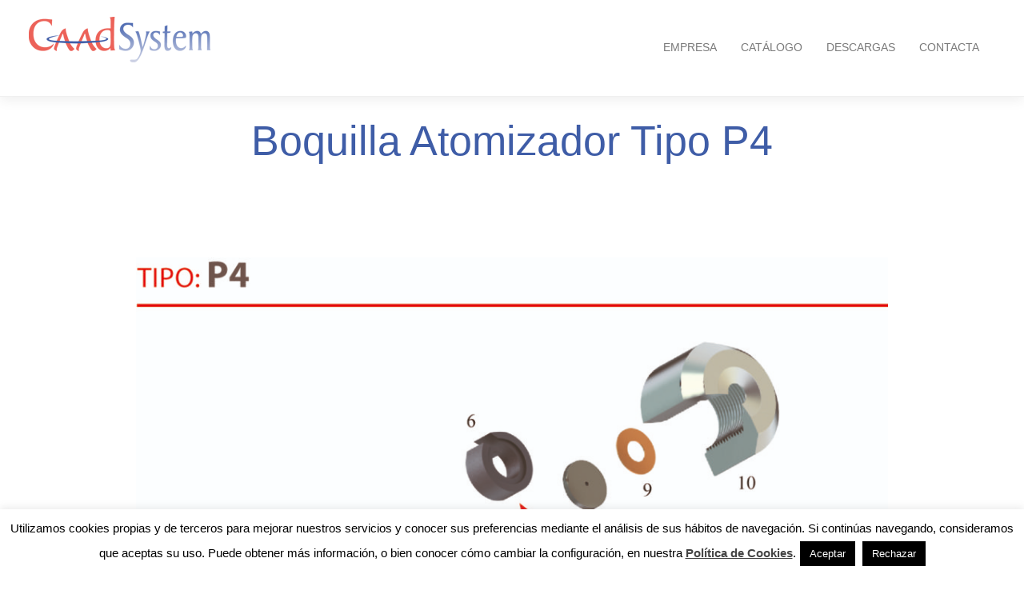

--- FILE ---
content_type: text/html; charset=utf-8
request_url: https://www.google.com/recaptcha/api2/anchor?ar=1&k=6LdbC5kUAAAAAEvB_w0iMOhbkrcg3I-xODE3lhKx&co=aHR0cHM6Ly93d3cuY2FhZHN5c3RlbS5jb206NDQz&hl=en&v=PoyoqOPhxBO7pBk68S4YbpHZ&size=invisible&anchor-ms=20000&execute-ms=30000&cb=hdwbnk21r677
body_size: 49652
content:
<!DOCTYPE HTML><html dir="ltr" lang="en"><head><meta http-equiv="Content-Type" content="text/html; charset=UTF-8">
<meta http-equiv="X-UA-Compatible" content="IE=edge">
<title>reCAPTCHA</title>
<style type="text/css">
/* cyrillic-ext */
@font-face {
  font-family: 'Roboto';
  font-style: normal;
  font-weight: 400;
  font-stretch: 100%;
  src: url(//fonts.gstatic.com/s/roboto/v48/KFO7CnqEu92Fr1ME7kSn66aGLdTylUAMa3GUBHMdazTgWw.woff2) format('woff2');
  unicode-range: U+0460-052F, U+1C80-1C8A, U+20B4, U+2DE0-2DFF, U+A640-A69F, U+FE2E-FE2F;
}
/* cyrillic */
@font-face {
  font-family: 'Roboto';
  font-style: normal;
  font-weight: 400;
  font-stretch: 100%;
  src: url(//fonts.gstatic.com/s/roboto/v48/KFO7CnqEu92Fr1ME7kSn66aGLdTylUAMa3iUBHMdazTgWw.woff2) format('woff2');
  unicode-range: U+0301, U+0400-045F, U+0490-0491, U+04B0-04B1, U+2116;
}
/* greek-ext */
@font-face {
  font-family: 'Roboto';
  font-style: normal;
  font-weight: 400;
  font-stretch: 100%;
  src: url(//fonts.gstatic.com/s/roboto/v48/KFO7CnqEu92Fr1ME7kSn66aGLdTylUAMa3CUBHMdazTgWw.woff2) format('woff2');
  unicode-range: U+1F00-1FFF;
}
/* greek */
@font-face {
  font-family: 'Roboto';
  font-style: normal;
  font-weight: 400;
  font-stretch: 100%;
  src: url(//fonts.gstatic.com/s/roboto/v48/KFO7CnqEu92Fr1ME7kSn66aGLdTylUAMa3-UBHMdazTgWw.woff2) format('woff2');
  unicode-range: U+0370-0377, U+037A-037F, U+0384-038A, U+038C, U+038E-03A1, U+03A3-03FF;
}
/* math */
@font-face {
  font-family: 'Roboto';
  font-style: normal;
  font-weight: 400;
  font-stretch: 100%;
  src: url(//fonts.gstatic.com/s/roboto/v48/KFO7CnqEu92Fr1ME7kSn66aGLdTylUAMawCUBHMdazTgWw.woff2) format('woff2');
  unicode-range: U+0302-0303, U+0305, U+0307-0308, U+0310, U+0312, U+0315, U+031A, U+0326-0327, U+032C, U+032F-0330, U+0332-0333, U+0338, U+033A, U+0346, U+034D, U+0391-03A1, U+03A3-03A9, U+03B1-03C9, U+03D1, U+03D5-03D6, U+03F0-03F1, U+03F4-03F5, U+2016-2017, U+2034-2038, U+203C, U+2040, U+2043, U+2047, U+2050, U+2057, U+205F, U+2070-2071, U+2074-208E, U+2090-209C, U+20D0-20DC, U+20E1, U+20E5-20EF, U+2100-2112, U+2114-2115, U+2117-2121, U+2123-214F, U+2190, U+2192, U+2194-21AE, U+21B0-21E5, U+21F1-21F2, U+21F4-2211, U+2213-2214, U+2216-22FF, U+2308-230B, U+2310, U+2319, U+231C-2321, U+2336-237A, U+237C, U+2395, U+239B-23B7, U+23D0, U+23DC-23E1, U+2474-2475, U+25AF, U+25B3, U+25B7, U+25BD, U+25C1, U+25CA, U+25CC, U+25FB, U+266D-266F, U+27C0-27FF, U+2900-2AFF, U+2B0E-2B11, U+2B30-2B4C, U+2BFE, U+3030, U+FF5B, U+FF5D, U+1D400-1D7FF, U+1EE00-1EEFF;
}
/* symbols */
@font-face {
  font-family: 'Roboto';
  font-style: normal;
  font-weight: 400;
  font-stretch: 100%;
  src: url(//fonts.gstatic.com/s/roboto/v48/KFO7CnqEu92Fr1ME7kSn66aGLdTylUAMaxKUBHMdazTgWw.woff2) format('woff2');
  unicode-range: U+0001-000C, U+000E-001F, U+007F-009F, U+20DD-20E0, U+20E2-20E4, U+2150-218F, U+2190, U+2192, U+2194-2199, U+21AF, U+21E6-21F0, U+21F3, U+2218-2219, U+2299, U+22C4-22C6, U+2300-243F, U+2440-244A, U+2460-24FF, U+25A0-27BF, U+2800-28FF, U+2921-2922, U+2981, U+29BF, U+29EB, U+2B00-2BFF, U+4DC0-4DFF, U+FFF9-FFFB, U+10140-1018E, U+10190-1019C, U+101A0, U+101D0-101FD, U+102E0-102FB, U+10E60-10E7E, U+1D2C0-1D2D3, U+1D2E0-1D37F, U+1F000-1F0FF, U+1F100-1F1AD, U+1F1E6-1F1FF, U+1F30D-1F30F, U+1F315, U+1F31C, U+1F31E, U+1F320-1F32C, U+1F336, U+1F378, U+1F37D, U+1F382, U+1F393-1F39F, U+1F3A7-1F3A8, U+1F3AC-1F3AF, U+1F3C2, U+1F3C4-1F3C6, U+1F3CA-1F3CE, U+1F3D4-1F3E0, U+1F3ED, U+1F3F1-1F3F3, U+1F3F5-1F3F7, U+1F408, U+1F415, U+1F41F, U+1F426, U+1F43F, U+1F441-1F442, U+1F444, U+1F446-1F449, U+1F44C-1F44E, U+1F453, U+1F46A, U+1F47D, U+1F4A3, U+1F4B0, U+1F4B3, U+1F4B9, U+1F4BB, U+1F4BF, U+1F4C8-1F4CB, U+1F4D6, U+1F4DA, U+1F4DF, U+1F4E3-1F4E6, U+1F4EA-1F4ED, U+1F4F7, U+1F4F9-1F4FB, U+1F4FD-1F4FE, U+1F503, U+1F507-1F50B, U+1F50D, U+1F512-1F513, U+1F53E-1F54A, U+1F54F-1F5FA, U+1F610, U+1F650-1F67F, U+1F687, U+1F68D, U+1F691, U+1F694, U+1F698, U+1F6AD, U+1F6B2, U+1F6B9-1F6BA, U+1F6BC, U+1F6C6-1F6CF, U+1F6D3-1F6D7, U+1F6E0-1F6EA, U+1F6F0-1F6F3, U+1F6F7-1F6FC, U+1F700-1F7FF, U+1F800-1F80B, U+1F810-1F847, U+1F850-1F859, U+1F860-1F887, U+1F890-1F8AD, U+1F8B0-1F8BB, U+1F8C0-1F8C1, U+1F900-1F90B, U+1F93B, U+1F946, U+1F984, U+1F996, U+1F9E9, U+1FA00-1FA6F, U+1FA70-1FA7C, U+1FA80-1FA89, U+1FA8F-1FAC6, U+1FACE-1FADC, U+1FADF-1FAE9, U+1FAF0-1FAF8, U+1FB00-1FBFF;
}
/* vietnamese */
@font-face {
  font-family: 'Roboto';
  font-style: normal;
  font-weight: 400;
  font-stretch: 100%;
  src: url(//fonts.gstatic.com/s/roboto/v48/KFO7CnqEu92Fr1ME7kSn66aGLdTylUAMa3OUBHMdazTgWw.woff2) format('woff2');
  unicode-range: U+0102-0103, U+0110-0111, U+0128-0129, U+0168-0169, U+01A0-01A1, U+01AF-01B0, U+0300-0301, U+0303-0304, U+0308-0309, U+0323, U+0329, U+1EA0-1EF9, U+20AB;
}
/* latin-ext */
@font-face {
  font-family: 'Roboto';
  font-style: normal;
  font-weight: 400;
  font-stretch: 100%;
  src: url(//fonts.gstatic.com/s/roboto/v48/KFO7CnqEu92Fr1ME7kSn66aGLdTylUAMa3KUBHMdazTgWw.woff2) format('woff2');
  unicode-range: U+0100-02BA, U+02BD-02C5, U+02C7-02CC, U+02CE-02D7, U+02DD-02FF, U+0304, U+0308, U+0329, U+1D00-1DBF, U+1E00-1E9F, U+1EF2-1EFF, U+2020, U+20A0-20AB, U+20AD-20C0, U+2113, U+2C60-2C7F, U+A720-A7FF;
}
/* latin */
@font-face {
  font-family: 'Roboto';
  font-style: normal;
  font-weight: 400;
  font-stretch: 100%;
  src: url(//fonts.gstatic.com/s/roboto/v48/KFO7CnqEu92Fr1ME7kSn66aGLdTylUAMa3yUBHMdazQ.woff2) format('woff2');
  unicode-range: U+0000-00FF, U+0131, U+0152-0153, U+02BB-02BC, U+02C6, U+02DA, U+02DC, U+0304, U+0308, U+0329, U+2000-206F, U+20AC, U+2122, U+2191, U+2193, U+2212, U+2215, U+FEFF, U+FFFD;
}
/* cyrillic-ext */
@font-face {
  font-family: 'Roboto';
  font-style: normal;
  font-weight: 500;
  font-stretch: 100%;
  src: url(//fonts.gstatic.com/s/roboto/v48/KFO7CnqEu92Fr1ME7kSn66aGLdTylUAMa3GUBHMdazTgWw.woff2) format('woff2');
  unicode-range: U+0460-052F, U+1C80-1C8A, U+20B4, U+2DE0-2DFF, U+A640-A69F, U+FE2E-FE2F;
}
/* cyrillic */
@font-face {
  font-family: 'Roboto';
  font-style: normal;
  font-weight: 500;
  font-stretch: 100%;
  src: url(//fonts.gstatic.com/s/roboto/v48/KFO7CnqEu92Fr1ME7kSn66aGLdTylUAMa3iUBHMdazTgWw.woff2) format('woff2');
  unicode-range: U+0301, U+0400-045F, U+0490-0491, U+04B0-04B1, U+2116;
}
/* greek-ext */
@font-face {
  font-family: 'Roboto';
  font-style: normal;
  font-weight: 500;
  font-stretch: 100%;
  src: url(//fonts.gstatic.com/s/roboto/v48/KFO7CnqEu92Fr1ME7kSn66aGLdTylUAMa3CUBHMdazTgWw.woff2) format('woff2');
  unicode-range: U+1F00-1FFF;
}
/* greek */
@font-face {
  font-family: 'Roboto';
  font-style: normal;
  font-weight: 500;
  font-stretch: 100%;
  src: url(//fonts.gstatic.com/s/roboto/v48/KFO7CnqEu92Fr1ME7kSn66aGLdTylUAMa3-UBHMdazTgWw.woff2) format('woff2');
  unicode-range: U+0370-0377, U+037A-037F, U+0384-038A, U+038C, U+038E-03A1, U+03A3-03FF;
}
/* math */
@font-face {
  font-family: 'Roboto';
  font-style: normal;
  font-weight: 500;
  font-stretch: 100%;
  src: url(//fonts.gstatic.com/s/roboto/v48/KFO7CnqEu92Fr1ME7kSn66aGLdTylUAMawCUBHMdazTgWw.woff2) format('woff2');
  unicode-range: U+0302-0303, U+0305, U+0307-0308, U+0310, U+0312, U+0315, U+031A, U+0326-0327, U+032C, U+032F-0330, U+0332-0333, U+0338, U+033A, U+0346, U+034D, U+0391-03A1, U+03A3-03A9, U+03B1-03C9, U+03D1, U+03D5-03D6, U+03F0-03F1, U+03F4-03F5, U+2016-2017, U+2034-2038, U+203C, U+2040, U+2043, U+2047, U+2050, U+2057, U+205F, U+2070-2071, U+2074-208E, U+2090-209C, U+20D0-20DC, U+20E1, U+20E5-20EF, U+2100-2112, U+2114-2115, U+2117-2121, U+2123-214F, U+2190, U+2192, U+2194-21AE, U+21B0-21E5, U+21F1-21F2, U+21F4-2211, U+2213-2214, U+2216-22FF, U+2308-230B, U+2310, U+2319, U+231C-2321, U+2336-237A, U+237C, U+2395, U+239B-23B7, U+23D0, U+23DC-23E1, U+2474-2475, U+25AF, U+25B3, U+25B7, U+25BD, U+25C1, U+25CA, U+25CC, U+25FB, U+266D-266F, U+27C0-27FF, U+2900-2AFF, U+2B0E-2B11, U+2B30-2B4C, U+2BFE, U+3030, U+FF5B, U+FF5D, U+1D400-1D7FF, U+1EE00-1EEFF;
}
/* symbols */
@font-face {
  font-family: 'Roboto';
  font-style: normal;
  font-weight: 500;
  font-stretch: 100%;
  src: url(//fonts.gstatic.com/s/roboto/v48/KFO7CnqEu92Fr1ME7kSn66aGLdTylUAMaxKUBHMdazTgWw.woff2) format('woff2');
  unicode-range: U+0001-000C, U+000E-001F, U+007F-009F, U+20DD-20E0, U+20E2-20E4, U+2150-218F, U+2190, U+2192, U+2194-2199, U+21AF, U+21E6-21F0, U+21F3, U+2218-2219, U+2299, U+22C4-22C6, U+2300-243F, U+2440-244A, U+2460-24FF, U+25A0-27BF, U+2800-28FF, U+2921-2922, U+2981, U+29BF, U+29EB, U+2B00-2BFF, U+4DC0-4DFF, U+FFF9-FFFB, U+10140-1018E, U+10190-1019C, U+101A0, U+101D0-101FD, U+102E0-102FB, U+10E60-10E7E, U+1D2C0-1D2D3, U+1D2E0-1D37F, U+1F000-1F0FF, U+1F100-1F1AD, U+1F1E6-1F1FF, U+1F30D-1F30F, U+1F315, U+1F31C, U+1F31E, U+1F320-1F32C, U+1F336, U+1F378, U+1F37D, U+1F382, U+1F393-1F39F, U+1F3A7-1F3A8, U+1F3AC-1F3AF, U+1F3C2, U+1F3C4-1F3C6, U+1F3CA-1F3CE, U+1F3D4-1F3E0, U+1F3ED, U+1F3F1-1F3F3, U+1F3F5-1F3F7, U+1F408, U+1F415, U+1F41F, U+1F426, U+1F43F, U+1F441-1F442, U+1F444, U+1F446-1F449, U+1F44C-1F44E, U+1F453, U+1F46A, U+1F47D, U+1F4A3, U+1F4B0, U+1F4B3, U+1F4B9, U+1F4BB, U+1F4BF, U+1F4C8-1F4CB, U+1F4D6, U+1F4DA, U+1F4DF, U+1F4E3-1F4E6, U+1F4EA-1F4ED, U+1F4F7, U+1F4F9-1F4FB, U+1F4FD-1F4FE, U+1F503, U+1F507-1F50B, U+1F50D, U+1F512-1F513, U+1F53E-1F54A, U+1F54F-1F5FA, U+1F610, U+1F650-1F67F, U+1F687, U+1F68D, U+1F691, U+1F694, U+1F698, U+1F6AD, U+1F6B2, U+1F6B9-1F6BA, U+1F6BC, U+1F6C6-1F6CF, U+1F6D3-1F6D7, U+1F6E0-1F6EA, U+1F6F0-1F6F3, U+1F6F7-1F6FC, U+1F700-1F7FF, U+1F800-1F80B, U+1F810-1F847, U+1F850-1F859, U+1F860-1F887, U+1F890-1F8AD, U+1F8B0-1F8BB, U+1F8C0-1F8C1, U+1F900-1F90B, U+1F93B, U+1F946, U+1F984, U+1F996, U+1F9E9, U+1FA00-1FA6F, U+1FA70-1FA7C, U+1FA80-1FA89, U+1FA8F-1FAC6, U+1FACE-1FADC, U+1FADF-1FAE9, U+1FAF0-1FAF8, U+1FB00-1FBFF;
}
/* vietnamese */
@font-face {
  font-family: 'Roboto';
  font-style: normal;
  font-weight: 500;
  font-stretch: 100%;
  src: url(//fonts.gstatic.com/s/roboto/v48/KFO7CnqEu92Fr1ME7kSn66aGLdTylUAMa3OUBHMdazTgWw.woff2) format('woff2');
  unicode-range: U+0102-0103, U+0110-0111, U+0128-0129, U+0168-0169, U+01A0-01A1, U+01AF-01B0, U+0300-0301, U+0303-0304, U+0308-0309, U+0323, U+0329, U+1EA0-1EF9, U+20AB;
}
/* latin-ext */
@font-face {
  font-family: 'Roboto';
  font-style: normal;
  font-weight: 500;
  font-stretch: 100%;
  src: url(//fonts.gstatic.com/s/roboto/v48/KFO7CnqEu92Fr1ME7kSn66aGLdTylUAMa3KUBHMdazTgWw.woff2) format('woff2');
  unicode-range: U+0100-02BA, U+02BD-02C5, U+02C7-02CC, U+02CE-02D7, U+02DD-02FF, U+0304, U+0308, U+0329, U+1D00-1DBF, U+1E00-1E9F, U+1EF2-1EFF, U+2020, U+20A0-20AB, U+20AD-20C0, U+2113, U+2C60-2C7F, U+A720-A7FF;
}
/* latin */
@font-face {
  font-family: 'Roboto';
  font-style: normal;
  font-weight: 500;
  font-stretch: 100%;
  src: url(//fonts.gstatic.com/s/roboto/v48/KFO7CnqEu92Fr1ME7kSn66aGLdTylUAMa3yUBHMdazQ.woff2) format('woff2');
  unicode-range: U+0000-00FF, U+0131, U+0152-0153, U+02BB-02BC, U+02C6, U+02DA, U+02DC, U+0304, U+0308, U+0329, U+2000-206F, U+20AC, U+2122, U+2191, U+2193, U+2212, U+2215, U+FEFF, U+FFFD;
}
/* cyrillic-ext */
@font-face {
  font-family: 'Roboto';
  font-style: normal;
  font-weight: 900;
  font-stretch: 100%;
  src: url(//fonts.gstatic.com/s/roboto/v48/KFO7CnqEu92Fr1ME7kSn66aGLdTylUAMa3GUBHMdazTgWw.woff2) format('woff2');
  unicode-range: U+0460-052F, U+1C80-1C8A, U+20B4, U+2DE0-2DFF, U+A640-A69F, U+FE2E-FE2F;
}
/* cyrillic */
@font-face {
  font-family: 'Roboto';
  font-style: normal;
  font-weight: 900;
  font-stretch: 100%;
  src: url(//fonts.gstatic.com/s/roboto/v48/KFO7CnqEu92Fr1ME7kSn66aGLdTylUAMa3iUBHMdazTgWw.woff2) format('woff2');
  unicode-range: U+0301, U+0400-045F, U+0490-0491, U+04B0-04B1, U+2116;
}
/* greek-ext */
@font-face {
  font-family: 'Roboto';
  font-style: normal;
  font-weight: 900;
  font-stretch: 100%;
  src: url(//fonts.gstatic.com/s/roboto/v48/KFO7CnqEu92Fr1ME7kSn66aGLdTylUAMa3CUBHMdazTgWw.woff2) format('woff2');
  unicode-range: U+1F00-1FFF;
}
/* greek */
@font-face {
  font-family: 'Roboto';
  font-style: normal;
  font-weight: 900;
  font-stretch: 100%;
  src: url(//fonts.gstatic.com/s/roboto/v48/KFO7CnqEu92Fr1ME7kSn66aGLdTylUAMa3-UBHMdazTgWw.woff2) format('woff2');
  unicode-range: U+0370-0377, U+037A-037F, U+0384-038A, U+038C, U+038E-03A1, U+03A3-03FF;
}
/* math */
@font-face {
  font-family: 'Roboto';
  font-style: normal;
  font-weight: 900;
  font-stretch: 100%;
  src: url(//fonts.gstatic.com/s/roboto/v48/KFO7CnqEu92Fr1ME7kSn66aGLdTylUAMawCUBHMdazTgWw.woff2) format('woff2');
  unicode-range: U+0302-0303, U+0305, U+0307-0308, U+0310, U+0312, U+0315, U+031A, U+0326-0327, U+032C, U+032F-0330, U+0332-0333, U+0338, U+033A, U+0346, U+034D, U+0391-03A1, U+03A3-03A9, U+03B1-03C9, U+03D1, U+03D5-03D6, U+03F0-03F1, U+03F4-03F5, U+2016-2017, U+2034-2038, U+203C, U+2040, U+2043, U+2047, U+2050, U+2057, U+205F, U+2070-2071, U+2074-208E, U+2090-209C, U+20D0-20DC, U+20E1, U+20E5-20EF, U+2100-2112, U+2114-2115, U+2117-2121, U+2123-214F, U+2190, U+2192, U+2194-21AE, U+21B0-21E5, U+21F1-21F2, U+21F4-2211, U+2213-2214, U+2216-22FF, U+2308-230B, U+2310, U+2319, U+231C-2321, U+2336-237A, U+237C, U+2395, U+239B-23B7, U+23D0, U+23DC-23E1, U+2474-2475, U+25AF, U+25B3, U+25B7, U+25BD, U+25C1, U+25CA, U+25CC, U+25FB, U+266D-266F, U+27C0-27FF, U+2900-2AFF, U+2B0E-2B11, U+2B30-2B4C, U+2BFE, U+3030, U+FF5B, U+FF5D, U+1D400-1D7FF, U+1EE00-1EEFF;
}
/* symbols */
@font-face {
  font-family: 'Roboto';
  font-style: normal;
  font-weight: 900;
  font-stretch: 100%;
  src: url(//fonts.gstatic.com/s/roboto/v48/KFO7CnqEu92Fr1ME7kSn66aGLdTylUAMaxKUBHMdazTgWw.woff2) format('woff2');
  unicode-range: U+0001-000C, U+000E-001F, U+007F-009F, U+20DD-20E0, U+20E2-20E4, U+2150-218F, U+2190, U+2192, U+2194-2199, U+21AF, U+21E6-21F0, U+21F3, U+2218-2219, U+2299, U+22C4-22C6, U+2300-243F, U+2440-244A, U+2460-24FF, U+25A0-27BF, U+2800-28FF, U+2921-2922, U+2981, U+29BF, U+29EB, U+2B00-2BFF, U+4DC0-4DFF, U+FFF9-FFFB, U+10140-1018E, U+10190-1019C, U+101A0, U+101D0-101FD, U+102E0-102FB, U+10E60-10E7E, U+1D2C0-1D2D3, U+1D2E0-1D37F, U+1F000-1F0FF, U+1F100-1F1AD, U+1F1E6-1F1FF, U+1F30D-1F30F, U+1F315, U+1F31C, U+1F31E, U+1F320-1F32C, U+1F336, U+1F378, U+1F37D, U+1F382, U+1F393-1F39F, U+1F3A7-1F3A8, U+1F3AC-1F3AF, U+1F3C2, U+1F3C4-1F3C6, U+1F3CA-1F3CE, U+1F3D4-1F3E0, U+1F3ED, U+1F3F1-1F3F3, U+1F3F5-1F3F7, U+1F408, U+1F415, U+1F41F, U+1F426, U+1F43F, U+1F441-1F442, U+1F444, U+1F446-1F449, U+1F44C-1F44E, U+1F453, U+1F46A, U+1F47D, U+1F4A3, U+1F4B0, U+1F4B3, U+1F4B9, U+1F4BB, U+1F4BF, U+1F4C8-1F4CB, U+1F4D6, U+1F4DA, U+1F4DF, U+1F4E3-1F4E6, U+1F4EA-1F4ED, U+1F4F7, U+1F4F9-1F4FB, U+1F4FD-1F4FE, U+1F503, U+1F507-1F50B, U+1F50D, U+1F512-1F513, U+1F53E-1F54A, U+1F54F-1F5FA, U+1F610, U+1F650-1F67F, U+1F687, U+1F68D, U+1F691, U+1F694, U+1F698, U+1F6AD, U+1F6B2, U+1F6B9-1F6BA, U+1F6BC, U+1F6C6-1F6CF, U+1F6D3-1F6D7, U+1F6E0-1F6EA, U+1F6F0-1F6F3, U+1F6F7-1F6FC, U+1F700-1F7FF, U+1F800-1F80B, U+1F810-1F847, U+1F850-1F859, U+1F860-1F887, U+1F890-1F8AD, U+1F8B0-1F8BB, U+1F8C0-1F8C1, U+1F900-1F90B, U+1F93B, U+1F946, U+1F984, U+1F996, U+1F9E9, U+1FA00-1FA6F, U+1FA70-1FA7C, U+1FA80-1FA89, U+1FA8F-1FAC6, U+1FACE-1FADC, U+1FADF-1FAE9, U+1FAF0-1FAF8, U+1FB00-1FBFF;
}
/* vietnamese */
@font-face {
  font-family: 'Roboto';
  font-style: normal;
  font-weight: 900;
  font-stretch: 100%;
  src: url(//fonts.gstatic.com/s/roboto/v48/KFO7CnqEu92Fr1ME7kSn66aGLdTylUAMa3OUBHMdazTgWw.woff2) format('woff2');
  unicode-range: U+0102-0103, U+0110-0111, U+0128-0129, U+0168-0169, U+01A0-01A1, U+01AF-01B0, U+0300-0301, U+0303-0304, U+0308-0309, U+0323, U+0329, U+1EA0-1EF9, U+20AB;
}
/* latin-ext */
@font-face {
  font-family: 'Roboto';
  font-style: normal;
  font-weight: 900;
  font-stretch: 100%;
  src: url(//fonts.gstatic.com/s/roboto/v48/KFO7CnqEu92Fr1ME7kSn66aGLdTylUAMa3KUBHMdazTgWw.woff2) format('woff2');
  unicode-range: U+0100-02BA, U+02BD-02C5, U+02C7-02CC, U+02CE-02D7, U+02DD-02FF, U+0304, U+0308, U+0329, U+1D00-1DBF, U+1E00-1E9F, U+1EF2-1EFF, U+2020, U+20A0-20AB, U+20AD-20C0, U+2113, U+2C60-2C7F, U+A720-A7FF;
}
/* latin */
@font-face {
  font-family: 'Roboto';
  font-style: normal;
  font-weight: 900;
  font-stretch: 100%;
  src: url(//fonts.gstatic.com/s/roboto/v48/KFO7CnqEu92Fr1ME7kSn66aGLdTylUAMa3yUBHMdazQ.woff2) format('woff2');
  unicode-range: U+0000-00FF, U+0131, U+0152-0153, U+02BB-02BC, U+02C6, U+02DA, U+02DC, U+0304, U+0308, U+0329, U+2000-206F, U+20AC, U+2122, U+2191, U+2193, U+2212, U+2215, U+FEFF, U+FFFD;
}

</style>
<link rel="stylesheet" type="text/css" href="https://www.gstatic.com/recaptcha/releases/PoyoqOPhxBO7pBk68S4YbpHZ/styles__ltr.css">
<script nonce="k3oOP0138okYFydYEkVOXw" type="text/javascript">window['__recaptcha_api'] = 'https://www.google.com/recaptcha/api2/';</script>
<script type="text/javascript" src="https://www.gstatic.com/recaptcha/releases/PoyoqOPhxBO7pBk68S4YbpHZ/recaptcha__en.js" nonce="k3oOP0138okYFydYEkVOXw">
      
    </script></head>
<body><div id="rc-anchor-alert" class="rc-anchor-alert"></div>
<input type="hidden" id="recaptcha-token" value="[base64]">
<script type="text/javascript" nonce="k3oOP0138okYFydYEkVOXw">
      recaptcha.anchor.Main.init("[\x22ainput\x22,[\x22bgdata\x22,\x22\x22,\[base64]/[base64]/[base64]/KE4oMTI0LHYsdi5HKSxMWihsLHYpKTpOKDEyNCx2LGwpLFYpLHYpLFQpKSxGKDE3MSx2KX0scjc9ZnVuY3Rpb24obCl7cmV0dXJuIGx9LEM9ZnVuY3Rpb24obCxWLHYpe04odixsLFYpLFZbYWtdPTI3OTZ9LG49ZnVuY3Rpb24obCxWKXtWLlg9KChWLlg/[base64]/[base64]/[base64]/[base64]/[base64]/[base64]/[base64]/[base64]/[base64]/[base64]/[base64]\\u003d\x22,\[base64]\\u003d\\u003d\x22,\x22SMK2w5TDs1tIw6J1c8O5w4EMBMKwNiB9w54GasO8KggJw5wHw7hjwpNfczJ9KAbDqcOjXBzChS88w7nDhcKZw5XDq07Dj3fCmcK3w78Ow53DjFp6HMOvw4Aaw4bCmynDkATDhsOcw7rCmRvCsMOdwoPDrWDDs8O5wr/CrMKawqPDu3k8QMOaw70+w6XCtMOIWnXCosO0fGDDviLDtwAiwpPDvADDvErDocKOHmPCssKHw5FJQsKMGQAbIQTDkkEowqxuCgfDjXrDtsO2w60Ywoxew7FUDsODwrpHIsK5wr4DdCYXw5/[base64]/wojDkl0rM1/Drl7DiMKpw7/Dpjw7w7vChsOUHsOOMEstw5DCkG0xwppyQMOjwr7CsH3Cn8K6woNPIcO2w5HCljjDhzLDiMKhKTRpwpU5K2d8bMKAwr0RNz7CkMOHwpQmw4DDvMK8Kh86wqZ/wovDmsKSbgJnXMKXMHNkwrgfwo7DmU0rEsKww74YGUVBCH1oIksaw6shbcOvMcOqTSTCmMOIeH/DhULCrcKudcOOJ1sheMOsw5d8fsOFSDnDncOVB8KHw4NewrUjGnfDicOmUsKycnTCp8Kvw6sCw5MEw7fCiMO/[base64]/CoGTDoMKsSiXDtMOeBTp6wqYnLcOBcsOnFcOiJsK5wo/[base64]/DmMOSYGg+L8KNQsOUw49UccOPw5PCvXHCihTCry3Cm2R4woZmRk58w67CjMKUdwDDg8OAw6jCmUhcwpI6w6/DphTCr8KsNcKFw6jDs8Kdw4LCnVXDgcOrwqNJN1fClcKrw4fDinZ/w5RLAT/DiylgTMOgw4nDkn93w79oBXDDpsK/XUFkSWIawo7CvMK0Vh3DuzN5w64TwqTCg8KeRcOXI8OHw6lYwroTL8Oiw63DrsKXVTXCkkrDjh4tworCpj1aD8KqSTkLJkxTw5vCuMKrPklVVAjCssKOwo1QwojCscOtY8O1d8Kqw4nCv1p0KUXDhygMwq1uw6/CjcONVCkiw6/Co0Eyw63Dq8OjOsOnUcK/XAhRw5/DjynCvUbDoWRWWMOpw4t8KHI3woNCPTHCngJJR8KLwrXCmSdFw7XDgxHCpcOPwp7DlhfDlsKNBsKnw57CkQ/DoMO5wrzCnGbCvwljwrwUwrEvFFTClsOUw6XDl8ONXsOwDwfCqsO6XzwMw5wIaCXDsSrCu28/OcOITWLDjHLCs8KuwpPCsMKkW0MVwonDm8Knwqk8w6Yew5fDpDrCqcKKw7JLw7M/w6FSwpBYLsKVPG7DgMOQwofDlMOsOMKLw5bDsU8nVsOeX1rDjVtgYMKpKMODw7hyY15+wqEMwq7CtMOPQXnDn8K8OMOQE8Ouw6LCrxRTSMKzwplMHl/[base64]/CtnDDm0rCisOWWgvCgMKjGRMsw4DCocKqwpVFDMKRw5gqw4JfwqsmNHtfMsKEw6tkwqjDgHXDncK4Ow/CnAvDm8K+wqRrYBVhKV/DoMODAcOhPsKVVcOnwocEwqPDqsKzHMO6w4YbT8OXHi3Dk2Jkw7/Cu8Ohw6NQwoXCscKbw6QjRcK2P8OPMsK6e8KzPwXDtjltw5ltwo/DjA9fwrnCisKkwq7DrjUkesODw7M+YWwvw5dFw6N7K8KcTMOSw5TDsDcBQcKaVDrCixkNw7J3RVfDocKcw4htwo/CkMKZQXcGwq5QVQVwwq12YMObwr9LWcOVwqPCh2hEwrDDisOzw5YvWQQ+CcOpcmg4w4BfacK5w7HCm8Kbw64fwqTDmGV9wpVXwpN2YwkeNcOyCB/[base64]/CqjPConQewpXDgcOJw5fDrgjDpR5uJhp5GMKMwrQDI8OAw7wDwqVdLMKjwprDi8O/[base64]/axZVwqjDvcKAwp/CvnPDu0TDti/CkFXCoQ/[base64]/[base64]/w6/Cjj7Dv1BqR31bOcKvwo0xWMO8w5zDlnvDs8Omw5NKRMOEWWjCnsKwOmE5EUV3wpZ1wqJccWzDosOpUmHDn8KsDGAKwr1tK8OOw4TCrgTDllfCsQ3DgsKBwovCicO6QMOabFLDtVBmwp5OTMOTw6I3w6ArK8OBQz7DncKSbsKpw5PDvMKGc0sDWMK/wpPDqFVewrHCqnrCgcOqHMOcFyjDgUrDvz/DtsOqFVjDswIXwqN8J2paIcO+w7l/[base64]/DsyrDnsKgw4Qxw7YLwpAgwrA7bkrCrsOANcOeP8OcBMOqYsKcwqEsw6p/[base64]/Cr2c8U8KBE8K7aMOPCGIMRsOwFcK0w6Z7w6LCjxZiDTrDrxQ4EMKOAWFdHxE6MVsHGTbCpVLCjEDDlxxDwpJVw7RpZ8KwFhARMsKzw6rCqcOcw5/Cr1hFw7UWfMKsacOKFFPCg3Zjw5l4FkfDlCjCnMOUw7zCqnJZFCDCmRQYeMOfwp5BLH1EVmIKZmdNN1/ClFzCs8KBLx7DpQrDpDrCowfDtgvDhWTCryjDuMOXC8KeRGjDn8OseGArMBt0ehDCh00RUCt7ZcKZw5vDj8OAf8KKTMOIMMOYQzwhR11Dw5nCl8OWNh9Mw77DvQHCmMOBw53DsB/DpEIYwoxcwrQ/MsKOwpjDnVQfwovDhjnCh8KwKMOyw5oqC8OmTAs+AsK4w6g/wobCnD/DicOUw6vDg8KGwqY/[base64]/ClSTChwrCpAzDigvDsGXCuzxOIT3Ci8KvWsKqwrDCmMOGFAInwqXCicOOwqozRDUMM8KLwoRVKcOkw4Zaw7HCtsK/BHkCwrDCgScDwrrDvF5QwpQ/wptGMF7Cj8OBw57ChcKzTyPCinTCuMKPEcOhwpshfU/DjHfDgUkAdcOVw7NxYsKnHiTCsXTDuDxlw5RUcgjDksKrw688wrXDqB7DjGtvagtCO8KwazIpwrVtOcKJwpR5wrtWCyUXw41Tw4LCmMO/bsOTwrXCiXbDg0F6GQLDocKSdzNfw4zDrgnDiMOVwrI3ZwnCnsO8PGvCm8OrOFd8Q8KnKsKhw6ZuGA/[base64]/CjMKAJQVzwrTCtMOcWCdSKDzDtMOdw74ew4zDr8KfKH8AwpIfWMKwT8OlW1nDi3USw6cCw6XDpsK7GcOHVwROw5rCrmAywq7DjcOSwqnCjW8GSAvCs8KOw4lBK3IMHcKODR1Lw61/w4YJbVDDuMOfAsOmwrpdw6hBwqcXw7xmwr1ww6HCklfCsll9O8OSBEQvOMKUdsO5VDnDkisTfzB5ZBVoOsKowpZ6w6JdwrTDtMOECsKlCMOxw7jCh8OjNmTDpMKFw7nDpAM4wqZGw5nCssOuKsKUU8OcMQM5wqNMS8K6TWkxw6/DvxjDpAU6wppRITXDj8KXJEg7Ah3DrsO5wpc5EcKXw5/CnMOlw7/DjBonbmLCkMKBwqfDn1gSwqDDjMO1wpQFwo7DnsKZwoDCjcKcSmEwwp3ClHnDk1V4wo/CmMKXw4wTdMKFw5V4P8KGw70sbcOYwo3Cs8KkK8OfG8KqwpTDnmrDv8OAwql2VsKMBMKTXcOqw4/Cj8OrS8OEcwDDjgACw48Cw4/DjMOoZsK7BsOvYcOxPH4ZfS/[base64]/CrMORTHkOYsO8Q8Kfw67DsUPCuUkWwqjDlsO3Q8O9w4/CowbDiMOXw7XDs8ODfcOewqDCojgUw7sxNcKHw6nCmn9oey7DjSdnw6DCosK5fMOqw5nDsMKTFcOnw59xVMOpYcKDIMK0Sm8wwpFDwppIwrF/[base64]/DqGnDhz7CvjjDm8K2WQcQw4XDvRt/w7/CiMKbKTTDmcOsV8Kywow0R8KWw7FHHA7DqGrDl2HCl11zwq8iw6IteMKHw589wqhTFx0Aw4vCqw7DgkQow6FoZRHCvcKoYjAlwqwqEcOya8O6wqXDkcK8Yl9MwpkRw6cMCsObw4ARNcKmwoF7McKQwo9pVMONwogDCsOxVMOjBcO6SMO1bMKxYgnDvsKjwr0RwrHDoh/ClWLCgMK6w5Y8U2wCcXLCtsOMw5rDtgHCucK6YsKYMiobYcKfwpNHLsKnwpIFW8O+wptYCsOQNMOyw6gICcKLG8OIwrfChnp6w7dbV0HDjxDCncK5w67CkXM7XWvDt8Okw5oyw6jCh8OXw63CuSfCsxI4O0QsJMOTwqRtf8Okw6bCkMKISMKKP8KHwqorwq/Dn3jCmMK6KCsxGhHCqMKjFMOlwrnDkcKULibCsR/[base64]/worDsSY2wpZlc8KSbMKRwoXDksKvwr7Cmyg7w7N2w7jClcOawr/CrnjDt8O8S8Kzw73CrnF8KXYUKCXCscKlwr9Hw4hwwr8bEcKQf8K3wojDpzvDiwYSwq0EPUnDn8KmwpNMeGh/AMKLwrUUIMKEVU58w7Ulwo1kIBrCvcOVwoXCncK1OSYBwqHCksKwwrzCuFHDoUDDqSzCucOnw50Hw6Qcw4LCoiXCkC1ewqkDSHPDj8K9AzbDhsKHChzCv8OmWMK/bTLDu8Ozw6TCn0tkCMKlw4PDvCNsw5QGwq3Dljlmw4wueTBtXsOmwpR/[base64]/DqcOyw7/Dh8OPd8OiwpnCq8KLwqHClFpkwocaTMOfwrJawqdAw5vCr8OaF0vCh1fCnS0Lwr8IE8KSwpbDrMKkIsO+w5LCnsOBw7NOEBjDncK/wpTDqMOyYVrDvnhwwovCvCosw4/CgFDCi1wdVF57QsOyNkJ4dGvDoyTCn8OhwrTCl8OyPUnCs23CsRR4cybCj8Oew5V/[base64]/J3A8AzLCrhvDnwHCosKJw6cWwp7DkMOkb2EbVQsZwohvAMO/wrbCrsOQwqVwccKsw5I3X8OowokTVMO6MnLCn8KSSSfCrsOxKWkcO8O9w75kWA9EFVzCtMK3S2RWcTrCvX8nw7/[base64]/[base64]/ZsOeQHJRw4LDvmATw7p+LH/Du8Ovwq7DrMKdw4TDvsOvXMOJw5LCu8KWesKMwqLDg8Kew6bDtlhGZMOOwrTCoMKWw7QAL2cldsOwwp7DjDhQw7pnw7DDuhZiw7jCgz/CgMKpw6fCjMKcwrrChMOeWMKJB8O0RsOew50OwrJuw6gpw5bCi8KBwpQ1JMKLGm/CnAbCij3DmsONwoPDo1nCn8KpMRdtfivCn2vDk8OuL8OlWHHCmcKWBlQJWsOMMXrCpMKsPMO5w5VEfUw8w6bDs8KBw6fDo0EewqbDqsKJF8KCPsK1eAfCpTBpWDfCnHDCrQTDnBAUwqtbGsONw5F6HMOAccKUD8O/wr8WCzPDosKqw7dWIcOEw5xDworCmQ1yw5nDgxpkZSwdS1/CqsO9w5MgwoLDuMOPwqFkw4PDhhc2w78PEcKQacOQNsKJw4vCmMObVyTChRonwqZsw7kPwpwiwppGE8OAworCkRgdDsKxDEHDqMKCBGzDr1lMZVTDvA/[base64]/IH3CkmfDhRrDkwk5d8OqHcKfZMObw6Rkw7Aawp3DgcKOwqfCiTTCi8OkwrMWw4/DpkDDmU5UDBQkARfCn8KbwoonBsO7wqR2wqAPw50kTcK8w6PCvsOzdixZCMOiwrF/[base64]/CEI2w5M9w5nDocOtwpsfI8O+X8Khw6YFwps8csOhw6LCtsOWw5pCQMOZajjCn2jDqsK2Wg/[base64]/Cn0t7e8ObwrzCg8OiJxzDp8KwdUMOwqNdDsOxw4PDqsO2w4Z/OU8pwp5LV8K/IA/DosK6w5Aww5jDtcKyIMKcAcK8cMOKBsKmwqLCoMOQwojDuQDChcOhdMOQwpcAAkjDvR/Cv8ORw6vCv8OYw7HCi2fCqcKuwpIsCMKfX8KMT1YIw6x6w7goe1xoE8OGAWfDlS/CsMOZRQ/Dix/[base64]/ChMOqVQ3DucO0RsORw6jDi8OpIcOaTsKDwqjDuls6w6ETwpzDm2dfcMKfSiZzwqzCty3CvcKWWsOVQ8O4w6DCncOJQsKYwqTDnsOawq5DZ1QUwoLClMK9w4tKZ8KFUsK4wo8GZcK0wqBnw6/CucOpZcOMw7rDt8OjMX/[base64]/ChCQRw78xGcOVMjNpLMO5w4obw7LDvD5BZMKHIhlLw4/CtMOmw5jDrMKQwr7DvsKlw6sPT8KnwpUqw6fCscKWGF4XwoTDhcKfw7rChMK9Q8OXw6gSNFhXw4gMwoFaC0RFw487KcK2wqM0KhPCuwFyTXPCgcKFw6jDm8Oiw5pYB0HCowDCqQXDh8OlAwTCsjnCkcKPw7tFwqPDksKlZMKgwqsxGzl0wpHDiMKxegVvMsO8fMO/C3zClMOGwrFXCsOgPh8Vw4zCjMOZY8Okw6zCsm3CoUcoZ2oLT17DiMKnwqTCsgU8eMO6OcO6w7LDtsOdD8OXw6k/CsKQwq8dwqFTwrXCvsKJBcK5wpvDo8K8GsOZw7PDlsOsw4XDnkzDrA9KwqtTDcKnwrHCmMKBTsKVw6vDnMO2DDI/w53DssO/TcKLUMKIwq8jFMK6P8KMwosdasKQQiABwq7ChMOaEy58FMKPwrLDkT5remzCqcOuH8O1Yn9WWnDDicKiBztLXU0pKcKnUgDDscOAVMK3CsOxwobCsMOoLDTCgXRMw5TCk8OmwrLCpsKHXhfCpkDCjsODwpwfZgPCocOYw4/CrsOJL8K3w4IBNHzCqn1IBzTDh8OBIkbDoEfDsANUwqdWWTnCrQoOw5TDrykJwqTChMOZw5nCiw3CgMKqw4ddw4fDi8O6w5QOwpJNwpXChjvCmsOHJhUVUcKTGQwHRcOfwp/[base64]/CucK3w7DCqXAbwpjDlnfDicOVJsKqwrjClcO3YQ/DoR7CvMKkF8OrwpHChGglw4zCl8Kgwr5GRcKIN3nCmMKCWUNJw4jCrBhlb8KXwqxQP8OpwqVwwrIGw7gDwrEjRMKEw6XCg8KywonDnMKjDnrDrmLDtnLCnglJw7TCuCo/PcKKw5tseMKlAioeAicQGcO9worDgsKJw7rCsMKObcOTCG8ZEcKfelsTwo/DpsOww6jClcOfw5w9w7ddBsOzwrrClCXDpWYow5l4w5xnwonCkmkgN2hFwo4Cw67CgcOLd257RcOaw49nAmJiw7JMw58WIW8UwrzCpV/DmUA/ScKoV0rDqcOrNw1nChnCtMOnwpvDj1cvD8ODwqfCr2RdUl/DvgbDjXcNwrpBF8K1w7nCr8KUAS0ow43CvifCjj9Hwp85w7nCgmUQeUccwqDClsKHBcKdEBvCg0vClMKAwr3Dr0dFWMOjY3bCnVnCrMOjwr9Ifh3Ci8KZRToOICDDucOIw59aw7bDpsK+w4/Cq8O8w77ChjXChBoWP2EWw4DCg8KuVijDkcOSw5FDwqTDhMOYwobCn8Otw63CncOrwoDCjcK0PMOxRcK0wpTCvll7w4nCmS1vesORG11mNMOnw51wwpNQw6/DnsOyLlhSwqs1csObwrF0w4LCg1HCg0TCm3EdwofCplMqw7RYDxTCgF/Dg8KgJMOrUG0kU8KROMO3HRzCtTPDuMKYJSfDkcKUw7vCgSsJA8O5TcOjwrMIQ8KMwqzCjz0dwp3DhcOEDhXDiz7CgcKOw6PDsAjDqGECW8OJFDDDsiPCvMOIw6pZe8KCakZlS8O/[base64]/[base64]/[base64]/Dsx3CmjXDq08+Fg/DhA/DhFPCu8Kkc8OzTRcfdnrDgcOFbkPDoMOswqLDt8OjIGEtwpPDkR7Dj8KTw4Bkwp4WL8KWNsKYV8K3Mw/DsELCmsOWMlhHw49dwqZ4wrHDvVcfQn8uWcOXw7NBQgHCusKFUMK4CsOMw7JZw4zCr3DComLDlhXDmsKmfsKdKVY4RXZ8I8KXK8O/EcO2BGsawpDCo3/DusOQT8KKwo/CnsOQwrVsacK8wqjClR3CgMK8wojCsA1LwrVfw4vCocK5w7bDjljDiTkEwqbCosKmw7I6wp/DrRUzwr3DkVAdNsOjFMOCw45Gw5tDw7zCkcOKPClSwqtRw5nDp0bDtE7DjW3Dl2Mkw49dMcK5X37DqiIwQ3siZ8KCwrPCiDBUwpzDucOPw4/Cl1N/ZgY8w6LDoxvCgh8yWTR/EcOEwo1FMMK3w5fDihogDsOiwo3CqsKaTcOZPcOzwqVlNMOkKUxpUcOow73DmsOWwoV0woYzHn3Dpj3DpcKXwrXDj8O/J0Jjb39cC2nDoljDkwzDkg9Rw5TCiGDCsAnCkMKCw5UDwpYaAVlPY8O1wqjDk0hTw5bClHNLw6/CrhA0w5MowoJCw6cfw6HChsOrLsK5wrFwTC1qw6fDgiHCusK1ZSlxw5TCvk5nA8KqDBwUGzlGNsO1wpzDrMKLc8KZw4bDkBHDnl/CmScvw4/CnQnDrzvDg8O+UFY/wqvDjxbDtQTCsMOoYWItPMKfwqxLFTnDucKCw7TCvcK2X8OrwrY0QR8QazPCqgzCrcOmN8K/UGbDtkp0ccOWwqhEwrVmwoLCv8K0wqfCmMKqW8ODYxnDoMOPwqHCn1gjwpMZTsKBw5R6csOZDXrDmlTCpiglAcKZUXrCoMKSwpPCpjnDnRXCuMOrZ29Gw5DCvBvChlPCsmYrJMKWd8KpBVDDvcObwpzCv8Kabi/CgGorJ8OYKcOTwoA4wrbDgMO5NsKSwrfCoD3CoynCrEM3SMKIdSUJw7/CuwoVRMOowqPCqmDDkSUWw6lSwoQnL2HCuVfDu2XCvQnCkXLDtj7CpsOewqETw6JGw57CnHtKwohxwoDCnmfCjcKcw5bDpcOPYcOTwqN+VwRxwrHCmsOfw58xw7LCscKRAnXDuy/DrgzCpMKgasO7w6RAw5p4wqBRw60Fw7UVw5vDn8KObsO6w5fDrMK4VcKoY8K4NsKUKcKow5bClVw+w6F0wr8nwpvDqlTDj1jChyTDpGfCnCLCsitCX1kPw57CjTPDnMKxIREBIC/DhMKKZwvDiRXDmzzCu8K4wo7DlsKbMyHDqD8nwqEew4tOwqBOwqxRZcKhNkFoLHnCiMKBw4lTw7YiVMOJwodhw5LCtXXCv8KDRsKYw7vCscKZDMKCwr7Cu8OcUMO6Q8Kkw7PDusOrwrM9w6kUwqrDnl0BwovCpSzDj8Krwpp0wp7CnsOAfVLCv8OlSCrCmnPCm8KuSw/[base64]/Dnld5wpjDkSVaESIQwoE1w5DDgMOaw6sPw79sPMO3eHxFODIGNW/Cl8KOwqcIwoBhwqnDgcOxMMKTesKbA2bDuErDqMOnPCY8E3sOw7tWPlnDtsKUe8Kfwo3DqXzCv8KuwrXDq8KlwrzDmyHCo8KqfF7DqcK1wqLCqsKYw5/[base64]/wplII8KNG13CghnDjMO/w4bDtMKzABvCkcKASAbCnkNUasOew7bDs8KHwo4OPmxGTk3CpcKKw4RlVMODBg7DisK5QGrCl8Obw4d3cMOaFcKDV8KgGsOMwrIFwrfDpxhBwqYcw63DoTQZwoDCmkBAwobCs2gdEcOVwopSw4fDvG7CjXkhwrLCrcOLw5DCh8Ofw6JaCi5jZl/[base64]/Dg15Xw6xIwpPCmX8gHRpEw6TCvgnDmUggSj8LNBkhw7fDkxshKg1LRcKhw6c5wr/CmMOVWMOFwqBIIcKRG8KOcQQqw67DpAvCrsKiwpjCmynDoUvDsW4aYhtyX1NvS8Kqw6VzwrNlcBoLw5DDvmJjw4jDmj8twqRcAETDm1hUw5jCiMK/w4JdMH/DkEvDvMKbCcKLwrPDjH07D8Olwo7DpMKLcE8fwpPDs8OYXcOowpHDnB3Djl0iVcKowqHCj8Owf8KEwqx5w7A6MljCjcKCPhpTBB/CvFrDk8OUwo7Cj8O/[base64]/[base64]/w4/CviTDnmLCtcKLC8KlKwx4djAwwrjDrcK7w6TCjkNgYVfCiFwMUcOcaE4odyPDkx/DkGQJwoAGwqYXP8Ktwr5jw6s4wpNvK8OMcVBuARPChA/CpCkCBCslREHDh8Ksw5how77DhcKVw4sswqLCt8KXFwJbwqzCnCTDr25OU8OXfcKXwrbCr8KiwovCiMObfVPDqsO9TDPDhDhYIUZTwqtpwqBmw6jCicKOw6/Cu8OLwqkSQgrDn2wlw4jCmMKXWTlYw4d4w5t/w73CkcKuw4DDr8OqbxZqwqh1wocZexDCicK/w6o3woRuwqlFSTbDr8KoADEgTB/[base64]/wo3Dr2HDmMOUwrPDhsORHg9ow7HDoMO8wojCv1nCvnJcw6pwY8OZQMOqw5LCn8KkwrLCokvCmsODLMKNK8KQw73DlWEcMnYucMKgSMKqO8O0wrnCosObw7Uqw4NAwrDCkU0fw4jCiE3DuibCux/Cszl4w5vDpcKfNMKRwoZ1cR4lwoLCqMOlLlPCrm1IwoMvw7p/KcKEJHwga8KaFXzDhjd1wq0+worDpsOwdcOBOMO8wpV4w7TCtcKibsKpScK3QsKnLGE7wp/CocKaFgTCuR7DlMKHRW4QeCsDHCDChMK5GsOtw55KPMKSw6xhB17Cki3DsHDCrFjCncOqU1PDlsOUHMKdw4MjR8KiDlfCqcKEGgoVfcO/EQBvw7pod8K4URTDiMO4woDCmgZ3esKNQgkfwpsIw6vDlcOiV8KWYMKLwrsHwo7DrsKzw53Dl0dBH8OGwqxqwq/Dimx3w5vDszrDqcKgw5saw4zDnQXDgmZSw6ZTb8Kxw5rCjVDClsKGwrHDqMO/[base64]/DvAPDgC3CvSIyWMK7wqNoVxzClcOcw4LChCnCkMOyw7/DlEZRGg3DsCfDscKwwpZ1w5bDtVFowoPDqlMEw5nDplE8HcKEWMKpBsKhwotJw5nDiMORLlrDhhTDtB7DjB/CrmDDtzvCiBXCr8O2LcK2F8OHQ8KAXgXCsCRdw63CvkgAZXMHKV/CkDjCtkLDssK3Tx13wpxzw6lGw4nDncOIWkoWw7bChsK/[base64]/DsMKzeMKGw7jDq8Kvw7V5McK9EcOgw7cQwp9ww5NAwplwwpbDjsO8w5HDjk1nScKsI8Kyw4JPwr/ClsKVw7ogdzh0w6PDoFVTACXCvWQIPsKmw6sZwrvCnQ1pwoPDpy/Ds8O0wqzDv8OSw4jCv8Kow5ZZQ8K/On/CqMOOOcKKdcKZwqcmw4XDnzQCw7nDl3hKw47Cl0AnfFPDplnDtsOSwrnDp8O7woZYMA4Nw7bDucKLTMKtw7R8w6fCmMONw7HDnsKXFsOdwr3CjAN5w4ZaYw0+wrk/W8ONARB4w5UOwo7Cqk4+w7zCh8KqGQIjWiDDtxTCkMOJw5PCgMOwwrBLPBJuwq/DvSTCssKTWH1MwpjCmsKqw50MMVkPwrzDh1nChcKpwrksTMKbacKYwrDDg1/DnsO4wqd4wrk/XMOww6M0a8Kxw4LDtcKZwqPCrmDDm8K9w5l6wqESw5xcWMOew4F8woXClBskNEDDuMOYw5cjewgiw5HDpUPCgsKnwoQhwqXDuGjDnBlxFm7ChlzCo0dyKB3CjzzCrcK3wr7CrsKzwrMiZsOsVMOLw6/Dg3vCoVXCpk7DiwHDgyTCl8Ksw74+wpVlw5QteCPCocKfwrjDnsKBwrjCpiPDsMOAw7ISZnUEwqIowpgbZz/DkcO9w68swrRdMjPCtsKWX8OhNUQrwqQIBF3CgcOewo7DjsOqGW7CsRrCtcOrX8KHOMK2w4/[base64]/wps7QsOhwq/[base64]/Cu8O6Swd3w5MswpXCt0HDuybCkRk5wpFyNynDssOrwpXDqsKwc8KvwprCuCXCiydzaVnCkFEFNlx2wrfDgsOpOsKEwq8Jw7TCgmbCicOjN2zCjsOiwqPCtFcvw7FjwqPCo2bDj8KLwo4iwr9oJj/DiQ/Cu8K+w6ogw7bCssKrwoDCgcKoJgcIwpjDqTpBHHbCvcKdP8O/eMKNwrhPWsKcHcKJw6UkCUg7OCFnwp3DtETCk0IuNcO8ZkvDg8KkDm7CiMOlP8OAw6sjXFLChBpqdTbDn3U0wop1w4XDiUMkw7EwHcKZQVYsP8OJwpQPwqliSxFNNcKrw5I2G8KWcsKUS8O9ZSPCiMOVw690w6rDrcOew7fDr8OVSiPDkcKOK8O/cMKOAmbDuiTDssO7woHCoMO0w4V6woXDusOGw7zDosOiXEtrGcKtw59Uw4fCqURWQGXDm2kBasOKw6bDusKFw7c3e8ODM8OiY8OFw67CoAkUccOTw4XDr0HDlsO0RDoAw73DtxgBIMOuYG7Dq8K+w5g/wr0WwpPCmS5lw5bDk8ORw7/DlDlkwrbDnsO/[base64]/fcKQw7UFwrnDqybDoyLDt8KYwrJNJ10eOm8/wq9ww6QKw5BPw7IDO0ImH2rDmg5iwos+woJ1w5nDiMOAw4TCpHfCh8KuPGHDgDLDg8OOwqY5wphPYxbCjsOmKhogEmdaBi7DjRpkw7DDqsOWHcOab8KWagoNw6EEwqHDqcOuwrdwVMOhwrtEU8Ovw7o2w6syAR85w7TCjsOMwr/[base64]/TyTDqMOfw4osw67DvsKoGMKheArDoA7Cmklmw63Cj8Kuw7lFLU0rPcOEPlHCtsO5w7rDv3twW8ObTiPDhHxEw6bCv8OEbgHDrk1bw43CoRrCmzYJIE7CiDAuOR4BGcKSw6/DghXDs8KKVkotwrt7wrjCvUlEPMK9PiTDlCEEw7XCkngUBcOiwoTCmyxrVinCqcK2TTIvXlvCp3hywo9Rw54aZUBKw4J6OMOkUcKYJDYyI1tJw6LCrMKyRUrDmCgIYxzCunVIBcKgB8K3w7BoQkJzwpMmw6fCqWHCrsK9wpQnXk3DiMOfWivCuV49w5cmOgZEMDx3w7/DjcO4w7nCpMKWwrnDq2HCpwcXFMOVwp0vacKqLV3CnV5wwp/[base64]/DvQVzBMKWRFQVfBnChMKmwrHDlEVkwpAyAW0OIiBAw7VWUTIwwqcNwqlJYgQFw67DhcKDw7XChsKpwrJqGMOMwrbCmsKcNjzDtEXDm8O8GsONWcOmw6bDl8K/[base64]/[base64]/Cm0lhHcOHwpIMw4nCui8Jwr7CnSwgN8OFc8KrRMO7KMKZNHDDpDMcw4/CiSHCny1VY8OMw403wrDCvsOZY8OMWF7DocOLRsOGfMKcw6HDtsKlPDFtU8O6w5zCpVPClX9QwoMwRMKnwr7CqsOgGz0BaMO4w4PDsW4KZcKvw6TClGvDtsOnwo5OdGJdwpjDk2rCkMOTw5EOwrHDkcOlwr/Dn11BV1LCucKJAMKIwrrChMKiwoFywpTDtsKDG0fCh8KNJh/[base64]/DncOMwpLCssOJw7ktw6/CpsOIwqB/w6obVcOHdMOPKcKpS8Osw4XCgMOGwpHDp8K4O1wfECw6wpbDqMKsF3rClUx4AcO5KsKmw4HCrMKSGsKPWcK5wpDDmsOfwoDDmcOqJDtXw7VGwq8GAMOnBsOuQMOGw51hLMOrXBTChFvCg8O/wrk5DlbCghvCtsKTXsKaCMO8VMOmw4RBIsO1cHQUfSjCrkrDtsKew49cH1bDjBZmUChGfBIDEcKwwr/Cl8OVSsOxbWQWH0nCh8OGR8OUPsK7wpcHfcOywolvOcOxwoI6ERsKKlQhaCYQEcOiP3nCgVvCiSlOw715wr3CpsOwCmoZw4IAS8KLwr7CkcK2wqnCkMOTw5XDvMO2DsOfwowawrjCqmfDq8KANMOWccKhehHDm1dhw4ocaMOgwqfDvm1/w7UYTsKQAR/[base64]/DmMKuw6QGwrbDvcKiwqhBw5kkw6LCnSDDlMKfa3DCgFHCnEU7w6fDqsKmw4hNWsKlw47CqXkWw7jCocKuwrEZw4LCtktWMcORaRrDl8KDGMOXw6Ukw6YcHWXDg8KKIxvCi1hGwqAcZsOFwoPDtw7Co8Kjw4tUw5DDvTBswpErw5/[base64]/DqHDDrzFnw4vCgDrCuSrDg8OcDsOoZMOCBn19woR3wpgPwr7DrCd5RzB/wp46IsKYMEA7w7zCi04nQS/[base64]/[base64]/ZTJxLhoVwphRwoVYw5vCoEbCrMONwrwvBcODwqzCgVLDjwzDrMKMHSbDuThNPR7DpMOGezMpRj/Dn8OWCxFLdcKgw51vAMKZw63CnjnCiFMhw6QhDRxewpUFAljCsiXDvj/CvcKWw7LDgnBqJQjCh0YZw7DDhcKkaWhqIG3Dm0gBXsK7w4nDmFjCsFzDksOtwo3CpDfDi2vCu8O0wq7Dv8Kub8ODwoBlD2AORU3CqV/Co1hOw4zDosOvWAwnMsO1worCo1rCvQFvwpTDi09/asKNIArCmjXClsOBNsOQYWrDi8OHUsKMN8KRw5DDsxBpBwLDkHw3wrx3wrbDo8KTZcKyGcKVAcObw7LDi8KBwod4w7QSw7LDlW/[base64]/f8KOAcKtwrUswoQ0wrJLY01jH0zDik/[base64]/wq3CqQ3CksOpZRgROigrWsKUTGcvw7LCjSbDm3nCgmvCmsKEw4XDn35VUw5Bwo3DjFRBwpt/[base64]/DhHdvNnUaNMO+WS1Tw53ClGDCgMKPacK5w4HCvWBLwoBLPHNpcg3CpMOFw4lUw63DrcOsCQhQYsKreiDCim7DqcKNYkBVJW/CqsKCHjFsVCoJw4w9w7jDpjrDjsO6P8O/fhTDrsOHLCLDmMKHHgIew5fCpXnDt8OCw4rDicKVwowvwqvDpcO6UTrDsk/DvXMZwqwUwpzCvzZPw73CnzjClgZFw4/DlyA8MMOXw7DDjyTDgwxvwrkkw47CkcKUw4dcAHNtOcKoAcKmGMOzwrNDwr/Cn8K7w5pKFC1ACcKRVVU5ICVvwq7DrxLDqSFlTDokw67CiyNFw5/[base64]/ClExZwqAMF8Klw5YUw7VDwqbCt8KadMKFw6FIwrZbGyPDlMOQw4XDiFgcw43DksKzKcKLwoA1wr/Ch2nDkcK2woHCpMKXckHDqATDr8Kkw4ZlworCocKnwoZJwoI9AH7Cu1/CmkXDosKLfsK2w68aFhbDscOiwqdWP0vDlMKhw43DpQnCh8Oow4nDhMOHV2RuV8KMLFTCt8OYw5xBMMKuw4l9wrASw53CkcONDVnCh8KfVyAlSsOcw4xVQlIvM0TCkBvDs1ILw4xewr1tdFkhV8OUwq55SjTCkzTDtTYiw6R4Zh/Ci8OHM0jDrsKbfV3CscKywq40A0BiUC0jDzXDnsOow6zCkh/Cr8ObZsKdwqA2wrcJUMOdwqZcwpbChcKoQMKHw6xhwo4Sb8KtNsOLw6IKIMKKPsOYwpdWwoBzZSwkfms6M8Kkw5TDiCLCiXY/A0vDhsKYw5DDosK9wrDDu8KiAD9jw60cB8OPVWzDqcKkw6xSw6vCqMOhBcOvwo7CrXkAw6TCkMONw79BADFzwqzDj8KZeUJNG2/DjsOqwrfDiwpdLMK3w7XDicOCwrbCjMKAAC7DjUrDiMKMOsKjw65MS2sVMjnDqWEiwqrDmXwjesOpwp7DmsOLFCVGw7MlwoHDv3jDh2gGwokUQcOZJTVUw6bDr3PCgzdTe3/CvRJgU8KtbMKHwpzDgW4Zwqdod8OEw6zDjcK1HsK0w77ChcK4w7Bdw7kVSMKywqrDt8KMHwxGZcOkdsOwPsOzwotlW3Z/wro9w5AFTScAExbDn21cIsKVR2ABRWMvwo59PMKLw6LCgsOAbjsvw4xVBsK6A8KawpcMbVHCskAbRsKRVx3DtMOiFsOiwqkEAcO3w4XDmAFDw4FBwqY/[base64]/CkMKGCcKQJAEuZXDCkcK8FsOZZMODLXwrAhPDm8O/UsKyw5HCj3LCiXVDYinDqHhJPmk8w6XCjhzDqSTCsGjDn8Oew4jDjsKxK8KjKMOGwow3SSpvIcKDw5bCpMOpfsKmEw98FsO3wqhfw6rCsz9YwozDq8KzwrEEwrUjw4LCoCfCn2DDsULDtMKcVMKISUtVwo/[base64]/[base64]/DpwcGw414w4lvwpdzaAIpOcOrIwIhw7VTGnTCisKyLnfCrMOMUMKyacOYwprCqsKyw5Mhw7BNwqssTMOvfMK9wrnDr8OOw6EYB8Kiw4IQwrvCm8KzGsOpwrwQwpQQVixRBCJVwqLCqMK1DMKaw5kUw7jDtMKOB8OLw4fCkz/DhibDuRI8wrIJIcKtwofDpsKTwoHDnB3DrgIHI8O0diVGwpTDtcKpTsKfw59/wrhNwoPDtSHDv8KbL8ORSn5gwqBYw48NVCw5w61ZwqXClCMywo5BcMO8w4DCkMOUwo42fsK7aFNWwoF7SsOww4rDiRnDvlUuNgttw6Uiw7HDicKrw5fDj8K5wqXDkcKBVMOawqbCun4uI8KebcKJwrp+w6rDucOJLGjCtsK0LlHCtcO4T8OTCz1Xw7DCjAHDonbDvMK/wrHDtsKcdjhRf8O0wqROGE8+wqvDiCYNTcOLw5zCmMKOC0XDpxBaRBDCoi/Cp8KswrjCvxvCkcKgw6fCqGfCgT3DtEcmQcO1DE4/AlrDsQNdfVICwqzCpMOUUypZfSLDscOAwqcfXA4welrCrMOPw5vCtcKZwoHCtlXDtMOXw77DiF18wr3CgsO/wpvCosOTYCbDjcOHwptRw7tgwpLDksOjwoR+w6J8LR5ZF8OhAgrDrCbDmsOEU8O+LsKsw5TDnMOHL8Ojwo9yFcOFBR3CsS8uw5UjW8O5A8KTdVAfw4sEIMKdFm7DgMKAFBTDmcK5CMO+UV/Dk3RYIQrDhzHCt3xeDsOufGd+w5XDigXCrMOWwqkiw7snwq3DpcOLw5p2fXLCosOjwrfDiT3DrMKDJsKkw5fDu1zDlmDDt8O0wpHDkSVMW8KIJCLChwvDnsKqw5HCtRJlVULCikfDisOLMMKCw7zDtizCiGTCuCU2w4nCrcKQCWfCnWZnaznDmg\\u003d\\u003d\x22],null,[\x22conf\x22,null,\x226LdbC5kUAAAAAEvB_w0iMOhbkrcg3I-xODE3lhKx\x22,0,null,null,null,1,[21,125,63,73,95,87,41,43,42,83,102,105,109,121],[1017145,536],0,null,null,null,null,0,null,0,null,700,1,null,0,\[base64]/76lBhnEnQkZnOKMAhk\\u003d\x22,0,0,null,null,1,null,0,0,null,null,null,0],\x22https://www.caadsystem.com:443\x22,null,[3,1,1],null,null,null,1,3600,[\x22https://www.google.com/intl/en/policies/privacy/\x22,\x22https://www.google.com/intl/en/policies/terms/\x22],\x22hgo4tOw0760d+mbO3aPIfBahefwbWrqkgsvAaJhZ21g\\u003d\x22,1,0,null,1,1768757790819,0,0,[94],null,[189,147,14],\x22RC-sl5rBjubKPwIcw\x22,null,null,null,null,null,\x220dAFcWeA6kQE0idXiU_umHZbLE4O0F1QtoKV8Bzba4cZPJOaU-ZlLbGNEO2v-EryB9pFNji_7ZeBGBdkQuM8RDxO3By1Ah_9Q8Og\x22,1768840590774]");
    </script></body></html>